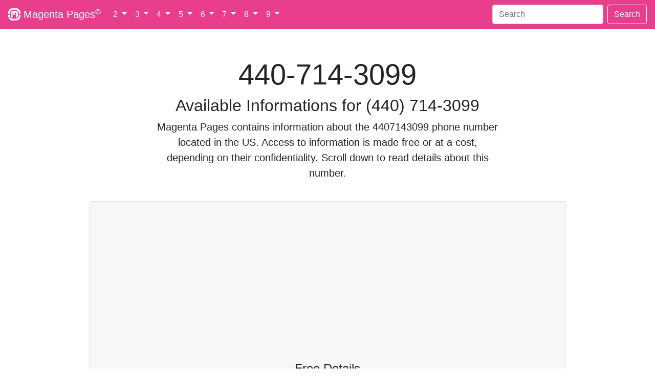

--- FILE ---
content_type: text/html; charset=UTF-8
request_url: https://magentapages.com/4407143099/
body_size: 5656
content:
<!doctype html>
<html lang="en" class="h-100">
  <head>
    <meta charset="utf-8">
    <meta name="viewport" content="width=device-width, initial-scale=1, shrink-to-fit=no">
    <title>440-714-3099 | Results for 4407143099 - Magenta Pages</title>
	<meta name="language" content="en-us">
	<meta name="og:country-name" content="USA"/>
	
	<meta name=”geo.placename” content=”United States” />
	<meta http-equiv=”content-language” content=”en”>
	<meta name=”geo.region” content=”usa” />
	
	<link rel="canonical" href="https://magentapages.com/4407143099/" />
	
	<link rel="stylesheet" href="https://use.fontawesome.com/releases/v5.3.1/css/all.css" >
	<link rel="icon" href="https://magentapages.com/logo.png">
	<link href="https://magentapages.com/bootstrap.min.css" rel="stylesheet"> 
	<link href="https://magentapages.com/style-number.css" rel="stylesheet"> 
	
	<!-- Global site tag (gtag.js) - Google Analytics -->
<script async src="https://www.googletagmanager.com/gtag/js?id=UA-153885086-1"></script>
<script>
  window.dataLayer = window.dataLayer || [];
  function gtag(){dataLayer.push(arguments);}
  gtag('js', new Date());

  gtag('config', 'UA-153885086-1');
</script>




<link rel="stylesheet" type="text/css" href="//wpcc.io/lib/1.0.2/cookieconsent.min.css"/><script src="//wpcc.io/lib/1.0.2/cookieconsent.min.js"></script><script>window.addEventListener("load", function(){window.wpcc.init({"border":"thin","corners":"small","colors":{"popup":{"background":"#f6f6f6","text":"#000000","border":"#555555"},"button":{"background":"#555555","text":"#ffffff"}},"position":"bottom"})});</script>


<script data-ad-client="ca-pub-2651093687434804" async src="https://pagead2.googlesyndication.com/pagead/js/adsbygoogle.js"></script>

	
  </head>
<body class="d-flex flex-column h-100">
    <header>
  <!-- Fixed navbar -->
  <nav class="navbar navbar-expand-md navbar-dark fixed-top bg-dark">
    <a class="navbar-brand text-white" href="https://magentapages.com/" title="4407143099"><img class="mb-1" src="https://magentapages.com/logo-magenta.png" alt="4407143099" width="24" height="24"> Magenta Pages<sup>&copy;</sup></a>
    <button class="navbar-toggler" type="button" data-toggle="collapse" data-target="#navbarCollapse" aria-controls="navbarCollapse" aria-expanded="false" aria-label="Toggle navigation">
      <span class="navbar-toggler-icon"></span>
    </button>
    <div class="collapse navbar-collapse" id="navbarCollapse">
      <ul class="navbar-nav mr-auto">


<li class="nav-item dropdown">
        <a class="nav-link text-white dropdown-toggle" href="#" role="button" data-toggle="dropdown" aria-expanded="false">
          2
        </a>
        <ul class="dropdown-menu">
<li class="dropdown-item text-dark">
          <a class="nav-link text-dark" href="https://magentapages.com/2132461918/" title="213-246-1918">213-246-1918</a>
        </li><li class="dropdown-item text-dark">
          <a class="nav-link text-dark" href="https://magentapages.com/2547333343/" title="254-733-3343">254-733-3343</a>
        </li><li class="dropdown-item text-dark">
          <a class="nav-link text-dark" href="https://magentapages.com/2542849613/" title="254-284-9613">254-284-9613</a>
        </li>        </ul>
</li>




<li class="nav-item dropdown">
        <a class="nav-link text-white dropdown-toggle" href="#" role="button" data-toggle="dropdown" aria-expanded="false">
          3
        </a>
        <ul class="dropdown-menu">
<li class="dropdown-item text-dark">
          <a class="nav-link text-dark" href="https://magentapages.com/3179537115/" title="317-953-7115">317-953-7115</a>
        </li><li class="dropdown-item text-dark">
          <a class="nav-link text-dark" href="https://magentapages.com/3146280831/" title="314-628-0831">314-628-0831</a>
        </li><li class="dropdown-item text-dark">
          <a class="nav-link text-dark" href="https://magentapages.com/3612409575/" title="361-240-9575">361-240-9575</a>
        </li>        </ul>
</li>




<li class="nav-item dropdown">
        <a class="nav-link text-white dropdown-toggle" href="#" role="button" data-toggle="dropdown" aria-expanded="false">
          4
        </a>
        <ul class="dropdown-menu">
<li class="dropdown-item text-dark">
          <a class="nav-link text-dark" href="https://magentapages.com/4015612516/" title="401-561-2516">401-561-2516</a>
        </li><li class="dropdown-item text-dark">
          <a class="nav-link text-dark" href="https://magentapages.com/4097612765/" title="409-761-2765">409-761-2765</a>
        </li><li class="dropdown-item text-dark">
          <a class="nav-link text-dark" href="https://magentapages.com/4123056141/" title="412-305-6141">412-305-6141</a>
        </li>        </ul>
</li>




<li class="nav-item dropdown">
        <a class="nav-link text-white dropdown-toggle" href="#" role="button" data-toggle="dropdown" aria-expanded="false">
          5
        </a>
        <ul class="dropdown-menu">
<li class="dropdown-item text-dark">
          <a class="nav-link text-dark" href="https://magentapages.com/5632921036/" title="563-292-1036">563-292-1036</a>
        </li><li class="dropdown-item text-dark">
          <a class="nav-link text-dark" href="https://magentapages.com/5026301793/" title="502-630-1793">502-630-1793</a>
        </li><li class="dropdown-item text-dark">
          <a class="nav-link text-dark" href="https://magentapages.com/5139340540/" title="513-934-0540">513-934-0540</a>
        </li>        </ul>
</li>




<li class="nav-item dropdown">
        <a class="nav-link text-white dropdown-toggle" href="#" role="button" data-toggle="dropdown" aria-expanded="false">
          6
        </a>
        <ul class="dropdown-menu">
<li class="dropdown-item text-dark">
          <a class="nav-link text-dark" href="https://magentapages.com/6013259718/" title="601-325-9718">601-325-9718</a>
        </li><li class="dropdown-item text-dark">
          <a class="nav-link text-dark" href="https://magentapages.com/6822366952/" title="682-236-6952">682-236-6952</a>
        </li><li class="dropdown-item text-dark">
          <a class="nav-link text-dark" href="https://magentapages.com/6829906625/" title="682-990-6625">682-990-6625</a>
        </li>        </ul>
</li>




<li class="nav-item dropdown">
        <a class="nav-link text-white dropdown-toggle" href="#" role="button" data-toggle="dropdown" aria-expanded="false">
          7
        </a>
        <ul class="dropdown-menu">
<li class="dropdown-item text-dark">
          <a class="nav-link text-dark" href="https://magentapages.com/7069185296/" title="706-918-5296">706-918-5296</a>
        </li><li class="dropdown-item text-dark">
          <a class="nav-link text-dark" href="https://magentapages.com/7739562508/" title="773-956-2508">773-956-2508</a>
        </li><li class="dropdown-item text-dark">
          <a class="nav-link text-dark" href="https://magentapages.com/7013177296/" title="701-317-7296">701-317-7296</a>
        </li>        </ul>
</li>




<li class="nav-item dropdown">
        <a class="nav-link text-white dropdown-toggle" href="#" role="button" data-toggle="dropdown" aria-expanded="false">
          8
        </a>
        <ul class="dropdown-menu">
<li class="dropdown-item text-dark">
          <a class="nav-link text-dark" href="https://magentapages.com/8044487652/" title="804-448-7652">804-448-7652</a>
        </li><li class="dropdown-item text-dark">
          <a class="nav-link text-dark" href="https://magentapages.com/8172888341/" title="817-288-8341">817-288-8341</a>
        </li><li class="dropdown-item text-dark">
          <a class="nav-link text-dark" href="https://magentapages.com/8175763645/" title="817-576-3645">817-576-3645</a>
        </li>        </ul>
</li>




<li class="nav-item dropdown">
        <a class="nav-link text-white dropdown-toggle" href="#" role="button" data-toggle="dropdown" aria-expanded="false">
          9
        </a>
        <ul class="dropdown-menu">
<li class="dropdown-item text-dark">
          <a class="nav-link text-dark" href="https://magentapages.com/9365090032/" title="936-509-0032">936-509-0032</a>
        </li><li class="dropdown-item text-dark">
          <a class="nav-link text-dark" href="https://magentapages.com/9702951582/" title="970-295-1582">970-295-1582</a>
        </li><li class="dropdown-item text-dark">
          <a class="nav-link text-dark" href="https://magentapages.com/9563825061/" title="956-382-5061">956-382-5061</a>
        </li>        </ul>
</li>

<!--        <li class="nav-item active">
          <a class="nav-link text-white" href="#">Home <span class="sr-only">(current)</span></a>
        </li>
        <li class="nav-item">
          <a class="nav-link text-white" href="#">Link</a>
        </li>
        <li class="nav-item">
          <a class="nav-link text-white disabled" href="#" tabindex="-1" aria-disabled="true">Disabled</a>
        </li>-->
      </ul>
      <form class="form-inline mt-2 mt-md-0" method="get" action="https://magentapages.com/search.php">
        <input name="number" type="text" class="form-control mr-sm-2" id="number" placeholder="Search" aria-label="Search">
        <button class="btn btn-outline-light my-2 my-sm-0" type="submit">Search</button>
      </form>
    </div>
  </nav>
</header>

<!-- Begin page content -->
<div class="pricing-header px-3 py-3 pt-md-5 pb-md-4 mx-auto text-center ">
  <h1 class="display-4 mt-3 pt-5">440-714-3099</h1>
  
  <h2 class="dispss">Available Informations for (440) 714-3099</h2>
  <p class="lead">Magenta Pages contains information about the 4407143099 phone number located in the US. Access to information is made free or at a cost, depending on their confidentiality. Scroll down to read details about this number.</p>
</div>


<div class="container">
  <div class="card-deck mb-3 text-center">
    <div class="card mb-4 shadow-sm">
      <div class="card-header">
        <h4 class="my-0 font-weight-normal">Free Details</h4>
      </div>
      <div class="card-body">
        <h1 class="card-title pricing-card-title">440-714-3099</h1>
        <ul class="list-unstyled mt-3 mb-4">
          <li>International format: +14407143099</li>
          <li>Country: United States of America - US </li>
          <li>Location: Austinburg, Ohio</li>
          <li>Operating Company Name: CELLCO PARTNERSHIP DBA VERIZON WIRELESS - OH</li>
          <li>Operating Company Number: 6025</li>
          <li>Rate Center: LORAIN</li>
          <li>City Fips GEOID: 3903142</li>
          <li>Geolocation: Parma - OH</li>
          <li>Timezone: Eastern</li>
          <li>Population: 516</li>
          <li>Percent of area code in city: 0</li>
          <li>Percent of city in area code: 100</li>
          <li>Other data available: Yes, see advanced details</li>
        </ul>
<!--        <button type="button" class="btn btn-lg btn-block btn-outline-primary" data-toggle="modal" data-target="#exampleModalCenter">Sign up for more details</button>
-->      </div>
    </div>
 <!--   <div class="card mb-4 shadow-sm">
      <div class="card-header">
        <h4 class="my-0 font-weight-normal">Advanced Details</h4>
      </div>
      <div class="card-body">
        <h1 class="card-title pricing-card-title">$4.99 <small class="text-muted">/ mo</small></h1>
        <ul class="list-unstyled mt-3 mb-4">
		  <li>Owner's Identity: <span style="color: transparent; text-shadow: 0 0 5px rgba(0,0,0,0.5);">Name and surname</span></li>
          <li>Current Location: <span style="color: transparent; text-shadow: 0 0 5px rgba(0,0,0,0.5);">At the moment</span></li>
          <li>Social Media Accounts: <span style="color: transparent; text-shadow: 0 0 5px rgba(0,0,0,0.5);">Facebook and Youtube</span></li>
          <li>Criminal Records: <span style="color: transparent; text-shadow: 0 0 5px rgba(0,0,0,0.5);">YES</span></li>
          <li>Photos: <span style="color: transparent; text-shadow: 0 0 5px rgba(0,0,0,0.5);">23 Photos</span></li>
          <li>Background Check: <span style="color: transparent; text-shadow: 0 0 5px rgba(0,0,0,0.5);">All datas</span></li>
          <li>Email addresses: <span style="color: transparent; text-shadow: 0 0 5px rgba(0,0,0,0.5);">Gmail and Yahoo!</span></li>
          <li>Other Contact Info: <span style="color: transparent; text-shadow: 0 0 5px rgba(0,0,0,0.5);">All datas</span></li>
          <li>Adult Websites Profiles: <span style="color: transparent; text-shadow: 0 0 5px rgba(0,0,0,0.5);">YES</span></li>
        </ul>
        <button type="button" class="btn btn-lg btn-block btn-primary" data-toggle="modal" data-target="#exampleModalCenter">Sign up and get started</button>
      </div>
    </div>-->






  </div>

<div class="collapse---" id="randnum">
<h4 class="lead">Last searched numbers</h4>
<p><div class="container"><div class="row"><div class="col-sm-4 col-md-4 mb-1"><div class="card bg-light"><div class="card-header"><a href="https://magentapages.com/4406657694/">4406657694</a></div>
  <div class="card-body"><p class="card-text"><span class="font-italic">Chesterland</span></p></div>
</div></div><div class="col-sm-4 col-md-4 mb-1"><div class="card bg-light"><div class="card-header"><a href="https://magentapages.com/4377745461/">4377745461</a></div>
  <div class="card-body"><p class="card-text"><span class="font-italic">n/a</span></p></div>
</div></div><div class="col-sm-4 col-md-4 mb-1"><div class="card bg-light"><div class="card-header"><a href="https://magentapages.com/4696299607/">4696299607</a></div>
  <div class="card-body"><p class="card-text"><span class="font-italic">Mobile City</span></p></div>
</div></div><div class="col-sm-4 col-md-4 mb-1"><div class="card bg-light"><div class="card-header"><a href="https://magentapages.com/4193440729/">4193440729</a></div>
  <div class="card-body"><p class="card-text"><span class="font-italic">Lindsey</span></p></div>
</div></div><div class="col-sm-4 col-md-4 mb-1"><div class="card bg-light"><div class="card-header"><a href="https://magentapages.com/4792957102/">4792957102</a></div>
  <div class="card-body"><p class="card-text"><span class="font-italic">Midland</span></p></div>
</div></div><div class="col-sm-4 col-md-4 mb-1"><div class="card bg-light"><div class="card-header"><a href="https://magentapages.com/4782217643/">4782217643</a></div>
  <div class="card-body"><p class="card-text"><span class="font-italic">Gray</span></p></div>
</div></div><div class="col-sm-4 col-md-4 mb-1"><div class="card bg-light"><div class="card-header"><a href="https://magentapages.com/4356593219/">4356593219</a></div>
  <div class="card-body"><p class="card-text"><span class="font-italic">Scipio</span></p></div>
</div></div><div class="col-sm-4 col-md-4 mb-1"><div class="card bg-light"><div class="card-header"><a href="https://magentapages.com/4344706742/">4344706742</a></div>
  <div class="card-body"><p class="card-text"><span class="font-italic">Phenix</span></p></div>
</div></div><div class="col-sm-4 col-md-4 mb-1"><div class="card bg-light"><div class="card-header"><a href="https://magentapages.com/4698105413/">4698105413</a></div>
  <div class="card-body"><p class="card-text"><span class="font-italic">Cockrell Hill</span></p></div>
</div></div><div class="col-sm-4 col-md-4 mb-1"><div class="card bg-light"><div class="card-header"><a href="https://magentapages.com/4757310782/">4757310782</a></div>
  <div class="card-body"><p class="card-text"><span class="font-italic">Guilford Center</span></p></div>
</div></div><div class="col-sm-4 col-md-4 mb-1"><div class="card bg-light"><div class="card-header"><a href="https://magentapages.com/4085148646/">4085148646</a></div>
  <div class="card-body"><p class="card-text"><span class="font-italic">Cambrian Park</span></p></div>
</div></div><div class="col-sm-4 col-md-4 mb-1"><div class="card bg-light"><div class="card-header"><a href="https://magentapages.com/4236414490/">4236414490</a></div>
  <div class="card-body"><p class="card-text"><span class="font-italic">Colonial Heights</span></p></div>
</div></div></div></div></p>
</div>






<div class="collapse---" id="randname">
<h4 class="lead">The people of today</h4>
<div class="container"><div class="row"><div class="col-4 col-lg-2"><div class="card text-white bg-light mb-1 text-secondary card-header"><p class="card-text">Alyssa</p></div></div><div class="col-4 col-lg-2"><div class="card text-white bg-light mb-1 text-secondary card-header"><p class="card-text">Ivanna</p></div></div><div class="col-4 col-lg-2"><div class="card text-white bg-light mb-1 text-secondary card-header"><p class="card-text">Adalynn</p></div></div><div class="col-4 col-lg-2"><div class="card text-white bg-light mb-1 text-secondary card-header"><p class="card-text">Luciana</p></div></div><div class="col-4 col-lg-2"><div class="card text-white bg-light mb-1 text-secondary card-header"><p class="card-text">Allison</p></div></div><div class="col-4 col-lg-2"><div class="card text-white bg-light mb-1 text-secondary card-header"><p class="card-text">Blakely</p></div></div><div class="col-4 col-lg-2"><div class="card text-white bg-light mb-1 text-secondary card-header"><p class="card-text">Alayna</p></div></div><div class="col-4 col-lg-2"><div class="card text-white bg-light mb-1 text-secondary card-header"><p class="card-text">Adelina</p></div></div><div class="col-4 col-lg-2"><div class="card text-white bg-light mb-1 text-secondary card-header"><p class="card-text">Kassidy</p></div></div><div class="col-4 col-lg-2"><div class="card text-white bg-light mb-1 text-secondary card-header"><p class="card-text">Marisa</p></div></div><div class="col-4 col-lg-2"><div class="card text-white bg-light mb-1 text-secondary card-header"><p class="card-text">Braelynn</p></div></div><div class="col-4 col-lg-2"><div class="card text-white bg-light mb-1 text-secondary card-header"><p class="card-text">Kathleen</p></div></div><div class="col-4 col-lg-2"><div class="card text-white bg-light mb-1 text-secondary card-header"><p class="card-text">Jessica</p></div></div><div class="col-4 col-lg-2"><div class="card text-white bg-light mb-1 text-secondary card-header"><p class="card-text">Samara</p></div></div><div class="col-4 col-lg-2"><div class="card text-white bg-light mb-1 text-secondary card-header"><p class="card-text">Carlie</p></div></div><div class="col-4 col-lg-2"><div class="card text-white bg-light mb-1 text-secondary card-header"><p class="card-text">Miriam</p></div></div><div class="col-4 col-lg-2"><div class="card text-white bg-light mb-1 text-secondary card-header"><p class="card-text">Emery</p></div></div><div class="col-4 col-lg-2"><div class="card text-white bg-light mb-1 text-secondary card-header"><p class="card-text">Nadia</p></div></div><div class="col-4 col-lg-2"><div class="card text-white bg-light mb-1 text-secondary card-header"><p class="card-text">Davin</p></div></div><div class="col-4 col-lg-2"><div class="card text-white bg-light mb-1 text-secondary card-header"><p class="card-text">Bentlee</p></div></div><div class="col-4 col-lg-2"><div class="card text-white bg-light mb-1 text-secondary card-header"><p class="card-text">Nehemiah</p></div></div><div class="col-4 col-lg-2"><div class="card text-white bg-light mb-1 text-secondary card-header"><p class="card-text">Sean</p></div></div><div class="col-4 col-lg-2"><div class="card text-white bg-light mb-1 text-secondary card-header"><p class="card-text">Luca</p></div></div><div class="col-4 col-lg-2"><div class="card text-white bg-light mb-1 text-secondary card-header"><p class="card-text">Jeffery</p></div></div><div class="col-4 col-lg-2"><div class="card text-white bg-light mb-1 text-secondary card-header"><p class="card-text">Gerardo</p></div></div><div class="col-4 col-lg-2"><div class="card text-white bg-light mb-1 text-secondary card-header"><p class="card-text">Demetrius</p></div></div><div class="col-4 col-lg-2"><div class="card text-white bg-light mb-1 text-secondary card-header"><p class="card-text">Gunnar</p></div></div><div class="col-4 col-lg-2"><div class="card text-white bg-light mb-1 text-secondary card-header"><p class="card-text">Eli</p></div></div><div class="col-4 col-lg-2"><div class="card text-white bg-light mb-1 text-secondary card-header"><p class="card-text">Dax</p></div></div><div class="col-4 col-lg-2"><div class="card text-white bg-light mb-1 text-secondary card-header"><p class="card-text">Dalton</p></div></div><div class="col-4 col-lg-2"><div class="card text-white bg-light mb-1 text-secondary card-header"><p class="card-text">Emmitt</p></div></div><div class="col-4 col-lg-2"><div class="card text-white bg-light mb-1 text-secondary card-header"><p class="card-text">Donte</p></div></div><div class="col-4 col-lg-2"><div class="card text-white bg-light mb-1 text-secondary card-header"><p class="card-text">Camron</p></div></div><div class="col-4 col-lg-2"><div class="card text-white bg-light mb-1 text-secondary card-header"><p class="card-text">Santiago</p></div></div><div class="col-4 col-lg-2"><div class="card text-white bg-light mb-1 text-secondary card-header"><p class="card-text">Angel</p></div></div><div class="col-4 col-lg-2"><div class="card text-white bg-light mb-1 text-secondary card-header"><p class="card-text">Jamie</p></div></div></div></div></div>




<div class="collapse--- mt-3" id="cities">
<h4 class="lead">Cities and towns</h4>
<p><div class="container"><div class="row"><div class="col-4 col-lg-3"><div class="card text-white bg-dark mb-1 text-light card-header3"><p class="card-header">Jacksonville</p></div></div><div class="col-4 col-lg-3"><div class="card text-white bg-dark mb-1 text-light card-header3"><p class="card-header">Tampa</p></div></div><div class="col-4 col-lg-3"><div class="card text-white bg-dark mb-1 text-light card-header3"><p class="card-header">Columbus</p></div></div><div class="col-4 col-lg-3"><div class="card text-white bg-dark mb-1 text-light card-header3"><p class="card-header">Bellevue</p></div></div><div class="col-4 col-lg-3"><div class="card text-white bg-dark mb-1 text-light card-header3"><p class="card-header">Port St. Lucie</p></div></div><div class="col-4 col-lg-3"><div class="card text-white bg-dark mb-1 text-light card-header3"><p class="card-header">Ontario</p></div></div><div class="col-4 col-lg-3"><div class="card text-white bg-dark mb-1 text-light card-header3"><p class="card-header">Costa Mesa</p></div></div><div class="col-4 col-lg-3"><div class="card text-white bg-dark mb-1 text-light card-header3"><p class="card-header">Newport News</p></div></div><div class="col-4 col-lg-3"><div class="card text-white bg-dark mb-1 text-light card-header3"><p class="card-header">North Charleston</p></div></div><div class="col-4 col-lg-3"><div class="card text-white bg-dark mb-1 text-light card-header3"><p class="card-header">Santa Ana</p></div></div><div class="col-4 col-lg-3"><div class="card text-white bg-dark mb-1 text-light card-header3"><p class="card-header">New Orleans</p></div></div><div class="col-4 col-lg-3"><div class="card text-white bg-dark mb-1 text-light card-header3"><p class="card-header">Santa Clarita</p></div></div><div class="col-4 col-lg-3"><div class="card text-white bg-dark mb-1 text-light card-header3"><p class="card-header">Charleston</p></div></div><div class="col-4 col-lg-3"><div class="card text-white bg-dark mb-1 text-light card-header3"><p class="card-header">Santa Maria</p></div></div><div class="col-4 col-lg-3"><div class="card text-white bg-dark mb-1 text-light card-header3"><p class="card-header">Grand Prairie</p></div></div><div class="col-4 col-lg-3"><div class="card text-white bg-dark mb-1 text-light card-header3"><p class="card-header">Pueblo</p></div></div><div class="col-4 col-lg-3"><div class="card text-white bg-dark mb-1 text-light card-header3"><p class="card-header">Oceanside</p></div></div><div class="col-4 col-lg-3"><div class="card text-white bg-dark mb-1 text-light card-header3"><p class="card-header">Olathe</p></div></div><div class="col-4 col-lg-3"><div class="card text-white bg-dark mb-1 text-light card-header3"><p class="card-header">Birmingham</p></div></div><div class="col-4 col-lg-3"><div class="card text-white bg-dark mb-1 text-light card-header3"><p class="card-header">Tulsa</p></div></div><div class="col-4 col-lg-3"><div class="card text-white bg-dark mb-1 text-light card-header3"><p class="card-header">League City</p></div></div><div class="col-4 col-lg-3"><div class="card text-white bg-dark mb-1 text-light card-header3"><p class="card-header">Rancho Cucamonga</p></div></div><div class="col-4 col-lg-3"><div class="card text-white bg-dark mb-1 text-light card-header3"><p class="card-header">San Mateo</p></div></div><div class="col-4 col-lg-3"><div class="card text-white bg-dark mb-1 text-light card-header3"><p class="card-header">Arlington</p></div></div><div class="col-4 col-lg-3"><div class="card text-white bg-dark mb-1 text-light card-header3"><p class="card-header">Palmdale</p></div></div><div class="col-4 col-lg-3"><div class="card text-white bg-dark mb-1 text-light card-header3"><p class="card-header">Albuquerque</p></div></div><div class="col-4 col-lg-3"><div class="card text-white bg-dark mb-1 text-light card-header3"><p class="card-header">Laredo</p></div></div><div class="col-4 col-lg-3"><div class="card text-white bg-dark mb-1 text-light card-header3"><p class="card-header">Hartford</p></div></div><div class="col-4 col-lg-3"><div class="card text-white bg-dark mb-1 text-light card-header3"><p class="card-header">Sugar Land</p></div></div><div class="col-4 col-lg-3"><div class="card text-white bg-dark mb-1 text-light card-header3"><p class="card-header">Murfreesboro</p></div></div><div class="col-4 col-lg-3"><div class="card text-white bg-dark mb-1 text-light card-header3"><p class="card-header">West Jordan</p></div></div><div class="col-4 col-lg-3"><div class="card text-white bg-dark mb-1 text-light card-header3"><p class="card-header">Yonkers</p></div></div></div></div></div>





<p><div class="mb-1">Personal informations about phone number 4407143099 are confidential and not available free of charge.</div></p>





<div class="mb-1"><div class="container"><div class="row"><div class="col-12 col-lg-6">
<div class="card mb-2">
  <div class="card-header"><a href="https://magentapages.com/4153775820/" title="415-377-5820">415-377-5820</a></div>
  <div class="card-body"><p class="card-text"><span class="font-italic">SPRINT SPECTRUM L.P.</span></p></div>
</div>
			</div><div class="col-12 col-lg-6">
<div class="card mb-2">
  <div class="card-header"><a href="https://magentapages.com/4702633823/" title="470-263-3823">470-263-3823</a></div>
  <div class="card-body"><p class="card-text"><span class="font-italic">CELLCO PARTNERSHIP DBA VERIZON WIRELESS - GA</span></p></div>
</div>
			</div><div class="col-12 col-lg-6">
<div class="card mb-2">
  <div class="card-header"><a href="https://magentapages.com/4153409750/" title="415-340-9750">415-340-9750</a></div>
  <div class="card-body"><p class="card-text"><span class="font-italic">BANDWIDTH.COM CLEC, LLC - CA</span></p></div>
</div>
			</div><div class="col-12 col-lg-6">
<div class="card mb-2">
  <div class="card-header"><a href="https://magentapages.com/4095505968/" title="409-550-5968">409-550-5968</a></div>
  <div class="card-body"><p class="card-text"><span class="font-italic">CELLCO PARTNERSHIP DBA VERIZON WIRELESS - TX</span></p></div>
</div>
			</div><div class="col-12 col-lg-6">
<div class="card mb-2">
  <div class="card-header"><a href="https://magentapages.com/4092128111/" title="409-212-8111">409-212-8111</a></div>
  <div class="card-body"><p class="card-text"><span class="font-italic">SOUTHWESTERN BELL</span></p></div>
</div>
			</div><div class="col-12 col-lg-6">
<div class="card mb-2">
  <div class="card-header"><a href="https://magentapages.com/4092101205/" title="409-210-1205">409-210-1205</a></div>
  <div class="card-body"><p class="card-text"><span class="font-italic">LEVEL 3 COMMUNICATIONS, LLC - TX</span></p></div>
</div>
			</div></div></div></div>






 <footer class="pt-4 my-md-5 pt-md-5 border-top">
    <div class="row">
      <div class="col-12 col-md">
        <img class="mb-2" src="https://magentapages.com/logo.png" alt="" width="32" height="32">
		<p><a class="text-muted" href="https://magentapages.com/">MagentaPages.com</a></p>
        <small class="d-block mb-3 text-muted">&copy; 2018 - 2026</small>
      </div>
      <div class="col-6 col-md">
        <h5 data-toggle="modal" data-target="#about">About</h5>
        <ul class="list-unstyled text-small">
          <li><a class="text-muted" href="https://magentapages.com/terms-and-conditions/">Terms and Conditions</a></li>
          <li><a class="text-muted" href="https://magentapages.com/privacy-policy/">Privacy Policy</a></li>
          <li><a class="text-muted" href="https://magentapages.com/contact/">Contact</a></li>
        </ul>
      </div>
      <div class="col-6 col-md">
        <h5>Features</h5>
        <ul class="list-unstyled text-small">
          <li><a class="text-muted" data-toggle="collapse" href="#randnum" role="button" aria-expanded="false" aria-controls="randnum">Recent numbers</a></li>
          <li><a class="text-muted" data-toggle="collapse" href="#randname" role="button" aria-expanded="false" aria-controls="randname">Recent names</a></li>
          <li><a class="text-muted" data-toggle="collapse" href="#cities" role="button" aria-expanded="false" aria-controls="cities">Cities List</a></li>
<!--          <li><a class="text-muted" href="#">Team feature</a></li>
          <li><a class="text-muted" href="#">Stuff for developers</a></li>
          <li><a class="text-muted" href="#">Another one</a></li>
          <li><a class="text-muted" href="#">Last time</a></li>-->
        </ul>
      </div>
      <div class="col-6 col-md">
        <h5>Resources</h5>
        <ul class="list-unstyled text-small">
          <li><a class="text-muted" href="https://www.donotcall.gov/">DNC Registry</a></li>
          <li><a class="text-muted" href="https://www.ftc.gov/">Federal Trade Commision</a></li>
          <li><a class="text-muted" href="https://lnnte-dncl.gc.ca/">Canada DNC</a></li>
        </ul>
      </div>
    </div>
  </footer>
  




</div>
<script src="https://code.jquery.com/jquery-3.4.1.slim.min.js"></script>
<script>window.jQuery || document.write('<script src="http://magentapages.com/jquery.slim.min.js"><\/script>')</script>
<script src="https://magentapages.com/bootstrap.bundle.min.js"></script>





<!-- Modal -->
<div class="modal fade" id="exampleModalCenter" tabindex="-1" role="dialog" aria-labelledby="exampleModalCenterTitle" aria-hidden="true">
  <div class="modal-dialog modal-dialog-centered" role="document">
    <div class="modal-content">
      <div class="modal-header">
        <h5 class="modal-title" id="exampleModalCenterTitle">Alert</h5>
        <button type="button" class="close" data-dismiss="modal" aria-label="Close">
          <span aria-hidden="true">&times;</span>
        </button>
      </div>
      <div class="modal-body">
      Registration on the site and access to confidential information about a telephone number are not allowed in your area.  We apologize for this situation, but we cannot afford to register on the site.
      </div>
      <div class="modal-footer">
        <button type="button" class="btn btn-secondary" data-dismiss="modal">Close</button>
      <!--  <button type="button" class="btn btn-primary">Save changes</button>-->
      </div>
    </div>
  </div>
</div>


<!-- About -->
<div class="modal fade" id="about" tabindex="-1" role="dialog" aria-labelledby="about" aria-hidden="true">
  <div class="modal-dialog modal-dialog-centered" role="document">
    <div class="modal-content">
      <div class="modal-header">
        <h5 class="modal-title" id="exampleModalCenterTitle">About Magenta Pages</h5>
        <button type="button" class="close" data-dismiss="modal" aria-label="Close">
          <span aria-hidden="true">&times;</span>
        </button>
      </div>
      <div class="modal-body">
    <p>Reverse Phone Lookup service by Magenta Pages is transferred through billions of records to the white pages and phone directory to search and, where available, summarize the owner's name and details in an easy-to-understand report. </p>
	<p>Want to know who called you? Enter their number phone and you will get for FREE:</p>
	<p>Name and location address of the person or business associated with the number phone</p>
	<p>The phone is a mobile / mobile number</p>
	<p>The mail address associated with the number phone</p>
	
      </div>
      <div class="modal-footer">
        <button type="button" class="btn btn-secondary" data-dismiss="modal">OK</button>
      <!--  <button type="button" class="btn btn-primary">Save changes</button>-->
      </div>
    </div>
  </div>
</div>




<script defer src="https://static.cloudflareinsights.com/beacon.min.js/vcd15cbe7772f49c399c6a5babf22c1241717689176015" integrity="sha512-ZpsOmlRQV6y907TI0dKBHq9Md29nnaEIPlkf84rnaERnq6zvWvPUqr2ft8M1aS28oN72PdrCzSjY4U6VaAw1EQ==" data-cf-beacon='{"version":"2024.11.0","token":"ef59b007540c48f4960e732a873e8405","r":1,"server_timing":{"name":{"cfCacheStatus":true,"cfEdge":true,"cfExtPri":true,"cfL4":true,"cfOrigin":true,"cfSpeedBrain":true},"location_startswith":null}}' crossorigin="anonymous"></script>
</body>
</html>


--- FILE ---
content_type: text/html; charset=utf-8
request_url: https://www.google.com/recaptcha/api2/aframe
body_size: 252
content:
<!DOCTYPE HTML><html><head><meta http-equiv="content-type" content="text/html; charset=UTF-8"></head><body><script nonce="XNJ7XbFCIZA2wfIOLQxOyA">/** Anti-fraud and anti-abuse applications only. See google.com/recaptcha */ try{var clients={'sodar':'https://pagead2.googlesyndication.com/pagead/sodar?'};window.addEventListener("message",function(a){try{if(a.source===window.parent){var b=JSON.parse(a.data);var c=clients[b['id']];if(c){var d=document.createElement('img');d.src=c+b['params']+'&rc='+(localStorage.getItem("rc::a")?sessionStorage.getItem("rc::b"):"");window.document.body.appendChild(d);sessionStorage.setItem("rc::e",parseInt(sessionStorage.getItem("rc::e")||0)+1);localStorage.setItem("rc::h",'1768643552961');}}}catch(b){}});window.parent.postMessage("_grecaptcha_ready", "*");}catch(b){}</script></body></html>